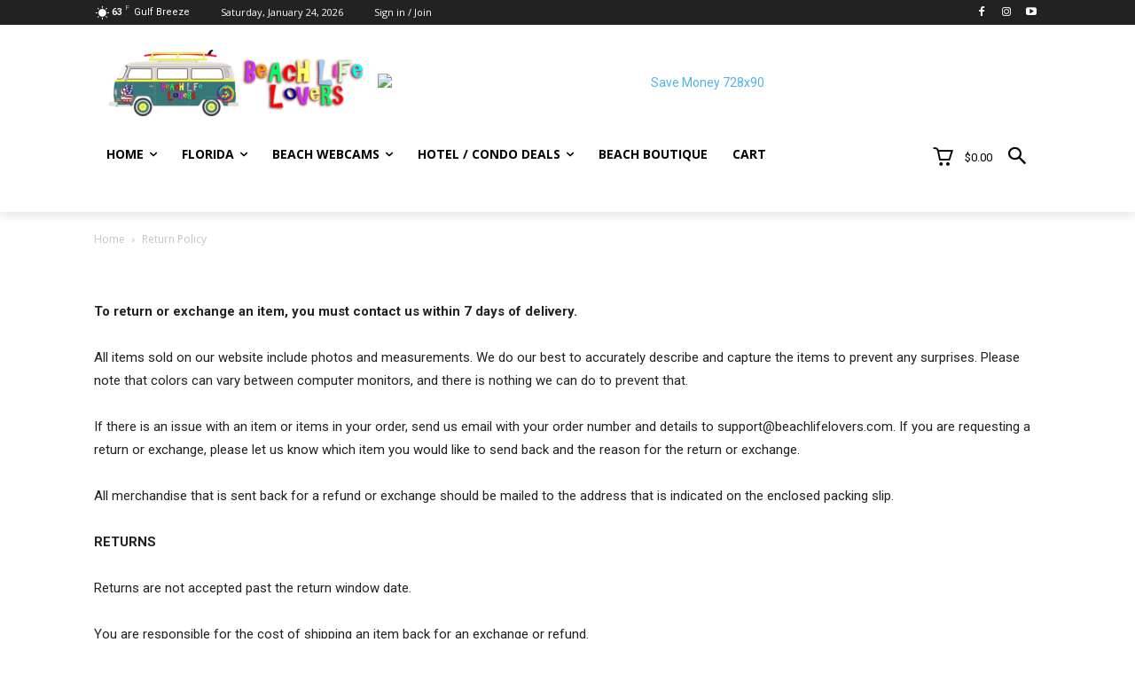

--- FILE ---
content_type: text/html; charset=utf-8
request_url: https://www.google.com/recaptcha/api2/aframe
body_size: 149
content:
<!DOCTYPE HTML><html><head><meta http-equiv="content-type" content="text/html; charset=UTF-8"></head><body><script nonce="J2Oi8xtQ23hLBIAiWV-uxQ">/** Anti-fraud and anti-abuse applications only. See google.com/recaptcha */ try{var clients={'sodar':'https://pagead2.googlesyndication.com/pagead/sodar?'};window.addEventListener("message",function(a){try{if(a.source===window.parent){var b=JSON.parse(a.data);var c=clients[b['id']];if(c){var d=document.createElement('img');d.src=c+b['params']+'&rc='+(localStorage.getItem("rc::a")?sessionStorage.getItem("rc::b"):"");window.document.body.appendChild(d);sessionStorage.setItem("rc::e",parseInt(sessionStorage.getItem("rc::e")||0)+1);localStorage.setItem("rc::h",'1769288294842');}}}catch(b){}});window.parent.postMessage("_grecaptcha_ready", "*");}catch(b){}</script></body></html>

--- FILE ---
content_type: text/css
request_url: https://beachlifelovers.com/wp-content/uploads/2023/01/csshero-static-style-newspaper.css?ver=34
body_size: 304
content:
#owm-weather-id-958-1 {
  height: 300px;
  width: 700px;
  padding-left: 12px;
  padding-right: 12px;
  padding: 12px;
}
.container {
  padding-right: 0px;
  padding-left: 0px;
  padding: 0px 0px;
}
.table-bordered > :not(caption) > * > TD {
  text-align: center;
}
.table-bordered > :not(caption) > * > TH {
  text-align: center;
}
#owm-weather-id-878-1 {
  width: 700;
  height: 300;
  padding-top: 12;
  padding-right: 12;
  padding-bottom: 12;
  padding-left: 12;
}
#owm-weather-id-972-1 {
  max-width: 300;
}
@media screen and (max-width: 568px) {
  .table-bordered > :not(caption) > * > TH {
    padding-left: 0px;
    padding-right: 0px;
    text-align: center;
  }
  .table-bordered > :not(caption) > * > TD {
    text-align: center;
  }
}
@media screen and (max-width: 320px) {
  .row > DIV {
    width: 286.4px;
  }
  .table-bordered > :not(caption) > * > TH {
    height: 30px;
  }
  .table-responsive {
    padding: 0px 0px;
  }
}
div.td_woo_products_block div.td_woo_product_module .price {
  text-align: center;
}
h3 > a {
  text-align: center;
}
body .tdi_116 .td_woo_product_module a.button {
  background-color: #4c4e4d;
  text-align: center;
}
.tdi_116 .td-module-meta-info .td-module-title {
  text-align: center;
}
body .tdi_116 .td-module-meta-info {
  text-align: center;
}
.tagdiv-type figure img {
  transform-origin: top left;
  transform: scale(1);
  margin-left: 0px;
  margin-right: 0;
  margin-bottom: 0px;
}
.td-page-content figure {
  margin-left: 100px;
  margin-right: -100;
  transform: scale(1.14);
}
body .td-page-title {
  color: rgba(0, 0, 0, 0);
}
.woocommerce .related > h2 {
  color: #ffffff;
}
